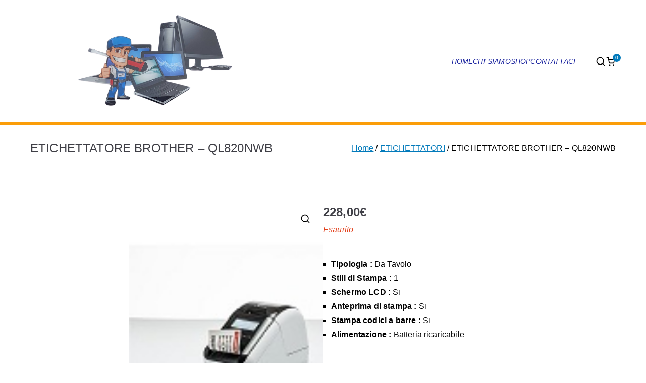

--- FILE ---
content_type: text/html; charset=UTF-8
request_url: https://www.vecaphone.it/prodotto/etichettatore-brother-ql820nwb/
body_size: 17556
content:

<!doctype html>
		<html lang="it-IT">
		
	<head>

				<meta charset="UTF-8">
		<meta name="viewport" content="width=device-width, initial-scale=1">
		<link rel="profile" href="http://gmpg.org/xfn/11">
		
		<title>ETICHETTATORE BROTHER &#8211; QL820NWB &#8211; VECAPHONE &#8211; CLSI SHOP</title>
<meta name='robots' content='max-image-preview:large' />
<link rel='dns-prefetch' href='//fonts.googleapis.com' />
<link rel="alternate" type="application/rss+xml" title="VECAPHONE - CLSI SHOP &raquo; Feed" href="https://www.vecaphone.it/feed/" />
<link rel="alternate" type="application/rss+xml" title="VECAPHONE - CLSI SHOP &raquo; Feed dei commenti" href="https://www.vecaphone.it/comments/feed/" />
<link rel="alternate" type="application/rss+xml" title="VECAPHONE - CLSI SHOP &raquo; ETICHETTATORE BROTHER &#8211; QL820NWB Feed dei commenti" href="https://www.vecaphone.it/prodotto/etichettatore-brother-ql820nwb/feed/" />
<script type="text/javascript">
window._wpemojiSettings = {"baseUrl":"https:\/\/s.w.org\/images\/core\/emoji\/14.0.0\/72x72\/","ext":".png","svgUrl":"https:\/\/s.w.org\/images\/core\/emoji\/14.0.0\/svg\/","svgExt":".svg","source":{"concatemoji":"https:\/\/www.vecaphone.it\/wp-includes\/js\/wp-emoji-release.min.js?ver=6.1.1"}};
/*! This file is auto-generated */
!function(e,a,t){var n,r,o,i=a.createElement("canvas"),p=i.getContext&&i.getContext("2d");function s(e,t){var a=String.fromCharCode,e=(p.clearRect(0,0,i.width,i.height),p.fillText(a.apply(this,e),0,0),i.toDataURL());return p.clearRect(0,0,i.width,i.height),p.fillText(a.apply(this,t),0,0),e===i.toDataURL()}function c(e){var t=a.createElement("script");t.src=e,t.defer=t.type="text/javascript",a.getElementsByTagName("head")[0].appendChild(t)}for(o=Array("flag","emoji"),t.supports={everything:!0,everythingExceptFlag:!0},r=0;r<o.length;r++)t.supports[o[r]]=function(e){if(p&&p.fillText)switch(p.textBaseline="top",p.font="600 32px Arial",e){case"flag":return s([127987,65039,8205,9895,65039],[127987,65039,8203,9895,65039])?!1:!s([55356,56826,55356,56819],[55356,56826,8203,55356,56819])&&!s([55356,57332,56128,56423,56128,56418,56128,56421,56128,56430,56128,56423,56128,56447],[55356,57332,8203,56128,56423,8203,56128,56418,8203,56128,56421,8203,56128,56430,8203,56128,56423,8203,56128,56447]);case"emoji":return!s([129777,127995,8205,129778,127999],[129777,127995,8203,129778,127999])}return!1}(o[r]),t.supports.everything=t.supports.everything&&t.supports[o[r]],"flag"!==o[r]&&(t.supports.everythingExceptFlag=t.supports.everythingExceptFlag&&t.supports[o[r]]);t.supports.everythingExceptFlag=t.supports.everythingExceptFlag&&!t.supports.flag,t.DOMReady=!1,t.readyCallback=function(){t.DOMReady=!0},t.supports.everything||(n=function(){t.readyCallback()},a.addEventListener?(a.addEventListener("DOMContentLoaded",n,!1),e.addEventListener("load",n,!1)):(e.attachEvent("onload",n),a.attachEvent("onreadystatechange",function(){"complete"===a.readyState&&t.readyCallback()})),(e=t.source||{}).concatemoji?c(e.concatemoji):e.wpemoji&&e.twemoji&&(c(e.twemoji),c(e.wpemoji)))}(window,document,window._wpemojiSettings);
</script>
<style type="text/css">
img.wp-smiley,
img.emoji {
	display: inline !important;
	border: none !important;
	box-shadow: none !important;
	height: 1em !important;
	width: 1em !important;
	margin: 0 0.07em !important;
	vertical-align: -0.1em !important;
	background: none !important;
	padding: 0 !important;
}
</style>
	<link rel='stylesheet' id='wp-block-library-css' href='https://www.vecaphone.it/wp-includes/css/dist/block-library/style.min.css?ver=6.1.1' type='text/css' media='all' />
<style id='wp-block-library-theme-inline-css' type='text/css'>
.wp-block-audio figcaption{color:#555;font-size:13px;text-align:center}.is-dark-theme .wp-block-audio figcaption{color:hsla(0,0%,100%,.65)}.wp-block-audio{margin:0 0 1em}.wp-block-code{border:1px solid #ccc;border-radius:4px;font-family:Menlo,Consolas,monaco,monospace;padding:.8em 1em}.wp-block-embed figcaption{color:#555;font-size:13px;text-align:center}.is-dark-theme .wp-block-embed figcaption{color:hsla(0,0%,100%,.65)}.wp-block-embed{margin:0 0 1em}.blocks-gallery-caption{color:#555;font-size:13px;text-align:center}.is-dark-theme .blocks-gallery-caption{color:hsla(0,0%,100%,.65)}.wp-block-image figcaption{color:#555;font-size:13px;text-align:center}.is-dark-theme .wp-block-image figcaption{color:hsla(0,0%,100%,.65)}.wp-block-image{margin:0 0 1em}.wp-block-pullquote{border-top:4px solid;border-bottom:4px solid;margin-bottom:1.75em;color:currentColor}.wp-block-pullquote__citation,.wp-block-pullquote cite,.wp-block-pullquote footer{color:currentColor;text-transform:uppercase;font-size:.8125em;font-style:normal}.wp-block-quote{border-left:.25em solid;margin:0 0 1.75em;padding-left:1em}.wp-block-quote cite,.wp-block-quote footer{color:currentColor;font-size:.8125em;position:relative;font-style:normal}.wp-block-quote.has-text-align-right{border-left:none;border-right:.25em solid;padding-left:0;padding-right:1em}.wp-block-quote.has-text-align-center{border:none;padding-left:0}.wp-block-quote.is-large,.wp-block-quote.is-style-large,.wp-block-quote.is-style-plain{border:none}.wp-block-search .wp-block-search__label{font-weight:700}.wp-block-search__button{border:1px solid #ccc;padding:.375em .625em}:where(.wp-block-group.has-background){padding:1.25em 2.375em}.wp-block-separator.has-css-opacity{opacity:.4}.wp-block-separator{border:none;border-bottom:2px solid;margin-left:auto;margin-right:auto}.wp-block-separator.has-alpha-channel-opacity{opacity:1}.wp-block-separator:not(.is-style-wide):not(.is-style-dots){width:100px}.wp-block-separator.has-background:not(.is-style-dots){border-bottom:none;height:1px}.wp-block-separator.has-background:not(.is-style-wide):not(.is-style-dots){height:2px}.wp-block-table{margin:"0 0 1em 0"}.wp-block-table thead{border-bottom:3px solid}.wp-block-table tfoot{border-top:3px solid}.wp-block-table td,.wp-block-table th{word-break:normal}.wp-block-table figcaption{color:#555;font-size:13px;text-align:center}.is-dark-theme .wp-block-table figcaption{color:hsla(0,0%,100%,.65)}.wp-block-video figcaption{color:#555;font-size:13px;text-align:center}.is-dark-theme .wp-block-video figcaption{color:hsla(0,0%,100%,.65)}.wp-block-video{margin:0 0 1em}.wp-block-template-part.has-background{padding:1.25em 2.375em;margin-top:0;margin-bottom:0}
</style>
<link rel='stylesheet' id='wc-blocks-vendors-style-css' href='https://www.vecaphone.it/wp-content/plugins/woocommerce/packages/woocommerce-blocks/build/wc-blocks-vendors-style.css?ver=10.0.4' type='text/css' media='all' />
<link rel='stylesheet' id='wc-blocks-style-css' href='https://www.vecaphone.it/wp-content/plugins/woocommerce/packages/woocommerce-blocks/build/wc-blocks-style.css?ver=10.0.4' type='text/css' media='all' />
<style id='global-styles-inline-css' type='text/css'>
body{--wp--preset--color--black: #000000;--wp--preset--color--cyan-bluish-gray: #abb8c3;--wp--preset--color--white: #ffffff;--wp--preset--color--pale-pink: #f78da7;--wp--preset--color--vivid-red: #cf2e2e;--wp--preset--color--luminous-vivid-orange: #ff6900;--wp--preset--color--luminous-vivid-amber: #fcb900;--wp--preset--color--light-green-cyan: #7bdcb5;--wp--preset--color--vivid-green-cyan: #00d084;--wp--preset--color--pale-cyan-blue: #8ed1fc;--wp--preset--color--vivid-cyan-blue: #0693e3;--wp--preset--color--vivid-purple: #9b51e0;--wp--preset--gradient--vivid-cyan-blue-to-vivid-purple: linear-gradient(135deg,rgba(6,147,227,1) 0%,rgb(155,81,224) 100%);--wp--preset--gradient--light-green-cyan-to-vivid-green-cyan: linear-gradient(135deg,rgb(122,220,180) 0%,rgb(0,208,130) 100%);--wp--preset--gradient--luminous-vivid-amber-to-luminous-vivid-orange: linear-gradient(135deg,rgba(252,185,0,1) 0%,rgba(255,105,0,1) 100%);--wp--preset--gradient--luminous-vivid-orange-to-vivid-red: linear-gradient(135deg,rgba(255,105,0,1) 0%,rgb(207,46,46) 100%);--wp--preset--gradient--very-light-gray-to-cyan-bluish-gray: linear-gradient(135deg,rgb(238,238,238) 0%,rgb(169,184,195) 100%);--wp--preset--gradient--cool-to-warm-spectrum: linear-gradient(135deg,rgb(74,234,220) 0%,rgb(151,120,209) 20%,rgb(207,42,186) 40%,rgb(238,44,130) 60%,rgb(251,105,98) 80%,rgb(254,248,76) 100%);--wp--preset--gradient--blush-light-purple: linear-gradient(135deg,rgb(255,206,236) 0%,rgb(152,150,240) 100%);--wp--preset--gradient--blush-bordeaux: linear-gradient(135deg,rgb(254,205,165) 0%,rgb(254,45,45) 50%,rgb(107,0,62) 100%);--wp--preset--gradient--luminous-dusk: linear-gradient(135deg,rgb(255,203,112) 0%,rgb(199,81,192) 50%,rgb(65,88,208) 100%);--wp--preset--gradient--pale-ocean: linear-gradient(135deg,rgb(255,245,203) 0%,rgb(182,227,212) 50%,rgb(51,167,181) 100%);--wp--preset--gradient--electric-grass: linear-gradient(135deg,rgb(202,248,128) 0%,rgb(113,206,126) 100%);--wp--preset--gradient--midnight: linear-gradient(135deg,rgb(2,3,129) 0%,rgb(40,116,252) 100%);--wp--preset--duotone--dark-grayscale: url('#wp-duotone-dark-grayscale');--wp--preset--duotone--grayscale: url('#wp-duotone-grayscale');--wp--preset--duotone--purple-yellow: url('#wp-duotone-purple-yellow');--wp--preset--duotone--blue-red: url('#wp-duotone-blue-red');--wp--preset--duotone--midnight: url('#wp-duotone-midnight');--wp--preset--duotone--magenta-yellow: url('#wp-duotone-magenta-yellow');--wp--preset--duotone--purple-green: url('#wp-duotone-purple-green');--wp--preset--duotone--blue-orange: url('#wp-duotone-blue-orange');--wp--preset--font-size--small: 13px;--wp--preset--font-size--medium: 20px;--wp--preset--font-size--large: 36px;--wp--preset--font-size--x-large: 42px;--wp--preset--spacing--20: 0.44rem;--wp--preset--spacing--30: 0.67rem;--wp--preset--spacing--40: 1rem;--wp--preset--spacing--50: 1.5rem;--wp--preset--spacing--60: 2.25rem;--wp--preset--spacing--70: 3.38rem;--wp--preset--spacing--80: 5.06rem;}body { margin: 0;--wp--style--global--content-size: 760px;--wp--style--global--wide-size: 1160px; }.wp-site-blocks > .alignleft { float: left; margin-right: 2em; }.wp-site-blocks > .alignright { float: right; margin-left: 2em; }.wp-site-blocks > .aligncenter { justify-content: center; margin-left: auto; margin-right: auto; }.wp-site-blocks > * { margin-block-start: 0; margin-block-end: 0; }.wp-site-blocks > * + * { margin-block-start: 24px; }body { --wp--style--block-gap: 24px; }body .is-layout-flow > *{margin-block-start: 0;margin-block-end: 0;}body .is-layout-flow > * + *{margin-block-start: 24px;margin-block-end: 0;}body .is-layout-constrained > *{margin-block-start: 0;margin-block-end: 0;}body .is-layout-constrained > * + *{margin-block-start: 24px;margin-block-end: 0;}body .is-layout-flex{gap: 24px;}body .is-layout-flow > .alignleft{float: left;margin-inline-start: 0;margin-inline-end: 2em;}body .is-layout-flow > .alignright{float: right;margin-inline-start: 2em;margin-inline-end: 0;}body .is-layout-flow > .aligncenter{margin-left: auto !important;margin-right: auto !important;}body .is-layout-constrained > .alignleft{float: left;margin-inline-start: 0;margin-inline-end: 2em;}body .is-layout-constrained > .alignright{float: right;margin-inline-start: 2em;margin-inline-end: 0;}body .is-layout-constrained > .aligncenter{margin-left: auto !important;margin-right: auto !important;}body .is-layout-constrained > :where(:not(.alignleft):not(.alignright):not(.alignfull)){max-width: var(--wp--style--global--content-size);margin-left: auto !important;margin-right: auto !important;}body .is-layout-constrained > .alignwide{max-width: var(--wp--style--global--wide-size);}body .is-layout-flex{display: flex;}body .is-layout-flex{flex-wrap: wrap;align-items: center;}body .is-layout-flex > *{margin: 0;}body{padding-top: 0px;padding-right: 0px;padding-bottom: 0px;padding-left: 0px;}a:where(:not(.wp-element-button)){text-decoration: underline;}.wp-element-button, .wp-block-button__link{background-color: #32373c;border-width: 0;color: #fff;font-family: inherit;font-size: inherit;line-height: inherit;padding: calc(0.667em + 2px) calc(1.333em + 2px);text-decoration: none;}.has-black-color{color: var(--wp--preset--color--black) !important;}.has-cyan-bluish-gray-color{color: var(--wp--preset--color--cyan-bluish-gray) !important;}.has-white-color{color: var(--wp--preset--color--white) !important;}.has-pale-pink-color{color: var(--wp--preset--color--pale-pink) !important;}.has-vivid-red-color{color: var(--wp--preset--color--vivid-red) !important;}.has-luminous-vivid-orange-color{color: var(--wp--preset--color--luminous-vivid-orange) !important;}.has-luminous-vivid-amber-color{color: var(--wp--preset--color--luminous-vivid-amber) !important;}.has-light-green-cyan-color{color: var(--wp--preset--color--light-green-cyan) !important;}.has-vivid-green-cyan-color{color: var(--wp--preset--color--vivid-green-cyan) !important;}.has-pale-cyan-blue-color{color: var(--wp--preset--color--pale-cyan-blue) !important;}.has-vivid-cyan-blue-color{color: var(--wp--preset--color--vivid-cyan-blue) !important;}.has-vivid-purple-color{color: var(--wp--preset--color--vivid-purple) !important;}.has-black-background-color{background-color: var(--wp--preset--color--black) !important;}.has-cyan-bluish-gray-background-color{background-color: var(--wp--preset--color--cyan-bluish-gray) !important;}.has-white-background-color{background-color: var(--wp--preset--color--white) !important;}.has-pale-pink-background-color{background-color: var(--wp--preset--color--pale-pink) !important;}.has-vivid-red-background-color{background-color: var(--wp--preset--color--vivid-red) !important;}.has-luminous-vivid-orange-background-color{background-color: var(--wp--preset--color--luminous-vivid-orange) !important;}.has-luminous-vivid-amber-background-color{background-color: var(--wp--preset--color--luminous-vivid-amber) !important;}.has-light-green-cyan-background-color{background-color: var(--wp--preset--color--light-green-cyan) !important;}.has-vivid-green-cyan-background-color{background-color: var(--wp--preset--color--vivid-green-cyan) !important;}.has-pale-cyan-blue-background-color{background-color: var(--wp--preset--color--pale-cyan-blue) !important;}.has-vivid-cyan-blue-background-color{background-color: var(--wp--preset--color--vivid-cyan-blue) !important;}.has-vivid-purple-background-color{background-color: var(--wp--preset--color--vivid-purple) !important;}.has-black-border-color{border-color: var(--wp--preset--color--black) !important;}.has-cyan-bluish-gray-border-color{border-color: var(--wp--preset--color--cyan-bluish-gray) !important;}.has-white-border-color{border-color: var(--wp--preset--color--white) !important;}.has-pale-pink-border-color{border-color: var(--wp--preset--color--pale-pink) !important;}.has-vivid-red-border-color{border-color: var(--wp--preset--color--vivid-red) !important;}.has-luminous-vivid-orange-border-color{border-color: var(--wp--preset--color--luminous-vivid-orange) !important;}.has-luminous-vivid-amber-border-color{border-color: var(--wp--preset--color--luminous-vivid-amber) !important;}.has-light-green-cyan-border-color{border-color: var(--wp--preset--color--light-green-cyan) !important;}.has-vivid-green-cyan-border-color{border-color: var(--wp--preset--color--vivid-green-cyan) !important;}.has-pale-cyan-blue-border-color{border-color: var(--wp--preset--color--pale-cyan-blue) !important;}.has-vivid-cyan-blue-border-color{border-color: var(--wp--preset--color--vivid-cyan-blue) !important;}.has-vivid-purple-border-color{border-color: var(--wp--preset--color--vivid-purple) !important;}.has-vivid-cyan-blue-to-vivid-purple-gradient-background{background: var(--wp--preset--gradient--vivid-cyan-blue-to-vivid-purple) !important;}.has-light-green-cyan-to-vivid-green-cyan-gradient-background{background: var(--wp--preset--gradient--light-green-cyan-to-vivid-green-cyan) !important;}.has-luminous-vivid-amber-to-luminous-vivid-orange-gradient-background{background: var(--wp--preset--gradient--luminous-vivid-amber-to-luminous-vivid-orange) !important;}.has-luminous-vivid-orange-to-vivid-red-gradient-background{background: var(--wp--preset--gradient--luminous-vivid-orange-to-vivid-red) !important;}.has-very-light-gray-to-cyan-bluish-gray-gradient-background{background: var(--wp--preset--gradient--very-light-gray-to-cyan-bluish-gray) !important;}.has-cool-to-warm-spectrum-gradient-background{background: var(--wp--preset--gradient--cool-to-warm-spectrum) !important;}.has-blush-light-purple-gradient-background{background: var(--wp--preset--gradient--blush-light-purple) !important;}.has-blush-bordeaux-gradient-background{background: var(--wp--preset--gradient--blush-bordeaux) !important;}.has-luminous-dusk-gradient-background{background: var(--wp--preset--gradient--luminous-dusk) !important;}.has-pale-ocean-gradient-background{background: var(--wp--preset--gradient--pale-ocean) !important;}.has-electric-grass-gradient-background{background: var(--wp--preset--gradient--electric-grass) !important;}.has-midnight-gradient-background{background: var(--wp--preset--gradient--midnight) !important;}.has-small-font-size{font-size: var(--wp--preset--font-size--small) !important;}.has-medium-font-size{font-size: var(--wp--preset--font-size--medium) !important;}.has-large-font-size{font-size: var(--wp--preset--font-size--large) !important;}.has-x-large-font-size{font-size: var(--wp--preset--font-size--x-large) !important;}
.wp-block-navigation a:where(:not(.wp-element-button)){color: inherit;}
.wp-block-pullquote{font-size: 1.5em;line-height: 1.6;}
</style>
<link rel='stylesheet' id='contact-form-7-css' href='https://www.vecaphone.it/wp-content/plugins/contact-form-7/includes/css/styles.css?ver=5.7.6' type='text/css' media='all' />
<link rel='stylesheet' id='photoswipe-css' href='https://www.vecaphone.it/wp-content/plugins/woocommerce/assets/css/photoswipe/photoswipe.min.css?ver=7.7.0' type='text/css' media='all' />
<link rel='stylesheet' id='photoswipe-default-skin-css' href='https://www.vecaphone.it/wp-content/plugins/woocommerce/assets/css/photoswipe/default-skin/default-skin.min.css?ver=7.7.0' type='text/css' media='all' />
<style id='woocommerce-inline-inline-css' type='text/css'>
.woocommerce form .form-row .required { visibility: visible; }
</style>
<link rel='stylesheet' id='eae-css-css' href='https://www.vecaphone.it/wp-content/plugins/addon-elements-for-elementor-page-builder/assets/css/eae.min.css?ver=1.14.1' type='text/css' media='all' />
<link rel='stylesheet' id='eae-peel-css-css' href='https://www.vecaphone.it/wp-content/plugins/addon-elements-for-elementor-page-builder/assets/lib/peel/peel.css?ver=1.14.1' type='text/css' media='all' />
<link rel='stylesheet' id='font-awesome-4-shim-css' href='https://www.vecaphone.it/wp-content/plugins/elementor/assets/lib/font-awesome/css/v4-shims.min.css?ver=1.0' type='text/css' media='all' />
<link rel='stylesheet' id='font-awesome-5-all-css' href='https://www.vecaphone.it/wp-content/plugins/elementor/assets/lib/font-awesome/css/all.min.css?ver=1.0' type='text/css' media='all' />
<link rel='stylesheet' id='vegas-css-css' href='https://www.vecaphone.it/wp-content/plugins/addon-elements-for-elementor-page-builder/assets/lib/vegas/vegas.min.css?ver=2.4.0' type='text/css' media='all' />
<link rel='stylesheet' id='yith-wcbr-css' href='https://www.vecaphone.it/wp-content/plugins/yith-woocommerce-brands-add-on/assets/css/yith-wcbr.css?ver=2.11.0' type='text/css' media='all' />
<link rel='stylesheet' id='font-awesome-all-css' href='https://www.vecaphone.it/wp-content/themes/zakra/inc/customizer/customind/assets/fontawesome/v6/css/all.min.css?ver=6.2.4' type='text/css' media='all' />
<link rel='stylesheet' id='zakra_google_fonts-css' href='https://fonts.googleapis.com/css?family=-apple-system%2C+blinkmacsystemfont%2C+segoe+ui%2C+roboto%2C+oxygen-sans%2C+ubuntu%2C+cantarell%2C+helvetica+neue%2C+helvetica%2C+arial%2C+sans-serif%3A400&#038;ver=4.1.7' type='text/css' media='all' />
<link rel='stylesheet' id='zakra-style-css' href='https://www.vecaphone.it/wp-content/themes/zakra/style.css?ver=4.1.7' type='text/css' media='all' />
<style id='zakra-style-inline-css' type='text/css'>
.zak-header-builder .zak-header-buttons .zak-header-button .zak-button{background-color:#269bd1;}.zak-header-builder .zak-header-buttons .zak-header-button .zak-button:hover{background-color:#1e7ba6;}:root{--top-grid-columns: 4;
			--main-grid-columns: 4;
			--bottom-grid-columns: 1;
			} .zak-footer-builder .zak-bottom-row{justify-items: center;} .zak-footer-builder .zak-footer-bottom-row .zak-footer-col{flex-direction: column;}.zak-footer-builder .zak-footer-main-row .zak-footer-col{flex-direction: column;}.zak-footer-builder .zak-footer-top-row .zak-footer-col{flex-direction: column;}.zak-footer-builder .zak-copyright{text-align: center;}.zak-footer-builder .zak-footer-nav{display: flex; justify-content: center;}.zak-footer-builder .zak-footer-nav-2{display: flex; justify-content: center;}.zak-footer-builder .zak-html-1{text-align: center;}.zak-footer-builder .zak-html-2{text-align: center;}.zak-footer-builder .footer-social-icons{text-align: ;}.zak-footer-builder .widget-footer-sidebar-1{text-align: ;}.zak-footer-builder .widget-footer-sidebar-2{text-align: ;}.zak-footer-builder .widget-footer-sidebar-3{text-align: ;}.zak-footer-builder .widget-footer-sidebar-4{text-align: ;}.zak-footer-builder .widget-footer-bar-col-1-sidebar{text-align: ;}.zak-footer-builder .widget-footer-bar-col-2-sidebar{text-align: ;} :root{--zakra-color-1: #eaf3fb;--zakra-color-2: #bfdcf3;--zakra-color-3: #94c4eb;--zakra-color-4: #6aace2;--zakra-color-5: #257bc1;--zakra-color-6: #1d6096;--zakra-color-7: #15446b;--zakra-color-8: #0c2941;--zakra-color-9: #040e16;}.zak-container{max-width:1160px;} .zak-container--boxed .zak-site{max-width:1160px;}@media screen and (min-width: 768px) {.zak-primary{width:70%;}}body, .woocommerce-ordering select{color:#000000;}.zak-header, .zak-post, .zak-secondary, .zak-footer-bar, .zak-primary-nav .sub-menu, .zak-primary-nav .sub-menu li, .posts-navigation, #comments, .post-navigation, blockquote, .wp-block-quote, .zak-posts .zak-post, .zak-content-area--boxed .widget{border-color:#e9ecef;}hr .zak-container--separate, {background-color:#e9ecef;}h1, h2, h3, h4, h5, h6{font-family:-apple-system, blinkmacsystemfont, segoe ui, roboto, oxygen-sans, ubuntu, cantarell, helvetica neue, helvetica, arial, sans-serif;font-weight:400;line-height:1.3;}h1{font-family:default;font-weight:500;font-size:3.6rem;line-height:1.3;}h2{font-family:default;font-weight:500;font-size:3.24rem;line-height:1.3;}h3{font-family:default;font-weight:500;font-size:2.88rem;line-height:1.3;}h4{font-family:default;font-weight:500;font-size:2.52rem;line-height:1.3;}h5{font-family:default;font-weight:500;font-size:1.89072rem;line-height:1.3;}h6{font-family:default;font-weight:500;font-size:1.62rem;line-height:1.3;}.site-title{color:#blank;}.zak-header .zak-top-bar{background-color:#e9ecef;background-size:contain;}.zak-header .zak-main-header{background-color:#ffffff;background-size:contain;}.zak-header{border-bottom-width:5px;} .zak-header-sticky-wrapper .sticky-header{border-bottom-width:5px;}.zak-header, .zak-header-sticky-wrapper .sticky-header{border-bottom-color:#fb9d08;}.zak-header-buttons .zak-header-button.zak-header-button--1 .zak-button{background-color:#269bd1;}.zak-header-buttons .zak-header-button.zak-header-button--1 .zak-button:hover{background-color:#1e7ba6;}.zak-primary-nav ul li > a, .zak-main-nav.zak-primary-nav ul.zak-primary-menu > li > a, .zak-primary-nav.zak-menu-item--layout-2 > ul > li > a{color:#17209d;}.zak-primary-nav ul li > a .zak-icon, zak-main-nav.zak-primary-nav ul.zak-primary-menu li .zak-icon, .zak-primary-nav.zak-menu-item--layout-2 > ul > li > .zak-icon{fill:#17209d;}.zak-primary-nav ul li:not(.current-menu-item):hover > a, .zak-primary-nav.zak-menu-item--layout-2 > ul > li:not(.current-menu-item):hover > a, .zak-primary-nav ul li:not(.current-menu-item):hover > a, .zak-main-nav.zak-primary-nav ul.zak-primary-menu li:not(.current-menu-item):hover > a{color:#dd9933;}.zak-primary-nav ul li:hover > .zak-icon, .zak-primary-nav.zak-menu-item--layout-2 > ul > li:hover > .zak-icon{fill:#dd9933;}.zak-primary-nav.zak-layout-1-style-2 > ul li a:hover::before{background-color:#dd9933;}.zak-primary-nav ul li a{font-family:default;font-style:italic;font-weight:500;font-size:1.44rem;line-height:2.8;}.zak-page-header, .zak-container--separate .zak-page-header{background-color:#ffffff;background-position:center center;background-size:contain;}.zak-page-header .zak-page-title, .zakra-single-article .zak-entry-header .entry-title{font-family:default;font-weight:500;font-size:18;line-height:1.3;}.zak-footer-cols{background-color:#e2e2e2;}.zak-footer .zak-footer-cols, .zak-footer .zak-footer-cols p{color:#000000;}.zak-footer-cols{border-top-width:5px;}.zak-footer-cols{border-top-color:#dd9933;}.zak-footer-bar{background-color:#ffffff;}.zak-footer-bar{color:#fafafa;}.zak-footer-bar a{color:#dd9933;}.zak-footer-bar a:hover, .zak-footer-bar a:focus{color:#1e73be;}
</style>
<link rel='stylesheet' id='zakra-woocommerce-style-css' href='https://www.vecaphone.it/wp-content/themes/zakra/woocommerce.css?ver=4.1.7' type='text/css' media='all' />
<style id='zakra-woocommerce-style-inline-css' type='text/css'>
.woocommerce ul.products li.product .price, .woocommerce .star-rating span, ul li.product .price, .wc-block-components-formatted-money-amount, .wc-block-grid__products .wc-block-grid__product .wc-block-grid__product-price{color:#000000;}

			@font-face {
				font-family: "star";
				src: url("https://www.vecaphone.it/wp-content/plugins/woocommerce/assets/fonts/star.eot");
				src: url("https://www.vecaphone.it/wp-content/plugins/woocommerce/assets/fonts/star.eot?#iefix") format("embedded-opentype"),
					url("https://www.vecaphone.it/wp-content/plugins/woocommerce/assets/fonts/star.woff") format("woff"),
					url("https://www.vecaphone.it/wp-content/plugins/woocommerce/assets/fonts/star.ttf") format("truetype"),
					url("https://www.vecaphone.it/wp-content/plugins/woocommerce/assets/fonts/star.svg#star") format("svg");
				font-weight: normal;
				font-style: normal;
			}
			@font-face {
				font-family: "WooCommerce";
				src: url("https://www.vecaphone.it/wp-content/plugins/woocommerce/assets/fonts/WooCommerce.eot");
				src: url("https://www.vecaphone.it/wp-content/plugins/woocommerce/assets/fonts/WooCommerce.eot?#iefix") format("embedded-opentype"),
					url("https://www.vecaphone.it/wp-content/plugins/woocommerce/assets/fonts/WooCommerce.woff") format("woff"),
					url("https://www.vecaphone.it/wp-content/plugins/woocommerce/assets/fonts/WooCommerce.ttf") format("truetype"),
					url("https://www.vecaphone.it/wp-content/plugins/woocommerce/assets/fonts/WooCommerce.svg#star") format("svg");
				font-weight: normal;
				font-style: normal;
			}
			
</style>
<link rel='stylesheet' id='newsletter-css' href='https://www.vecaphone.it/wp-content/plugins/newsletter/style.css?ver=8.9.3' type='text/css' media='all' />
<!--n2css--><!--n2js--><script type='text/javascript' src='https://www.vecaphone.it/wp-includes/js/jquery/jquery.min.js?ver=3.6.1' id='jquery-core-js'></script>
<script type='text/javascript' src='https://www.vecaphone.it/wp-includes/js/jquery/jquery-migrate.min.js?ver=3.3.2' id='jquery-migrate-js'></script>
<script type='text/javascript' src='https://www.vecaphone.it/wp-content/plugins/addon-elements-for-elementor-page-builder/assets/js/iconHelper.js?ver=1.0' id='eae-iconHelper-js'></script>
<link rel="https://api.w.org/" href="https://www.vecaphone.it/wp-json/" /><link rel="alternate" type="application/json" href="https://www.vecaphone.it/wp-json/wp/v2/product/6201" /><link rel="EditURI" type="application/rsd+xml" title="RSD" href="https://www.vecaphone.it/xmlrpc.php?rsd" />
<link rel="wlwmanifest" type="application/wlwmanifest+xml" href="https://www.vecaphone.it/wp-includes/wlwmanifest.xml" />
<meta name="generator" content="WordPress 6.1.1" />
<meta name="generator" content="WooCommerce 7.7.0" />
<link rel="canonical" href="https://www.vecaphone.it/prodotto/etichettatore-brother-ql820nwb/" />
<link rel='shortlink' href='https://www.vecaphone.it/?p=6201' />
<link rel="alternate" type="application/json+oembed" href="https://www.vecaphone.it/wp-json/oembed/1.0/embed?url=https%3A%2F%2Fwww.vecaphone.it%2Fprodotto%2Fetichettatore-brother-ql820nwb%2F" />
<link rel="alternate" type="text/xml+oembed" href="https://www.vecaphone.it/wp-json/oembed/1.0/embed?url=https%3A%2F%2Fwww.vecaphone.it%2Fprodotto%2Fetichettatore-brother-ql820nwb%2F&#038;format=xml" />
	<noscript><style>.woocommerce-product-gallery{ opacity: 1 !important; }</style></noscript>
	<meta name="generator" content="Elementor 3.13.2; features: a11y_improvements, additional_custom_breakpoints; settings: css_print_method-external, google_font-enabled, font_display-auto">

		<style type="text/css">
			            .site-title {
                position: absolute;
                clip: rect(1px, 1px, 1px, 1px);
            }

			
			            .site-description {
                position: absolute;
                clip: rect(1px, 1px, 1px, 1px);
            }

					</style>

				<style type="text/css" id="wp-custom-css">
			mark {
    background: #ff00;
    color: #000;
}

img
Specificità: (0,0,1)
 {
    height: auto;
    max-width: 59%;
}		</style>
		
	</head>

<body class="product-template-default single single-product postid-6201 wp-custom-logo theme-zakra woocommerce woocommerce-page woocommerce-no-js zak-site-layout--centered zak-container--wide zak-content-area--bordered has-page-header has-breadcrumbs woocommerce-active elementor-default elementor-kit-5063">

<svg xmlns="http://www.w3.org/2000/svg" viewBox="0 0 0 0" width="0" height="0" focusable="false" role="none" style="visibility: hidden; position: absolute; left: -9999px; overflow: hidden;" ><defs><filter id="wp-duotone-dark-grayscale"><feColorMatrix color-interpolation-filters="sRGB" type="matrix" values=" .299 .587 .114 0 0 .299 .587 .114 0 0 .299 .587 .114 0 0 .299 .587 .114 0 0 " /><feComponentTransfer color-interpolation-filters="sRGB" ><feFuncR type="table" tableValues="0 0.49803921568627" /><feFuncG type="table" tableValues="0 0.49803921568627" /><feFuncB type="table" tableValues="0 0.49803921568627" /><feFuncA type="table" tableValues="1 1" /></feComponentTransfer><feComposite in2="SourceGraphic" operator="in" /></filter></defs></svg><svg xmlns="http://www.w3.org/2000/svg" viewBox="0 0 0 0" width="0" height="0" focusable="false" role="none" style="visibility: hidden; position: absolute; left: -9999px; overflow: hidden;" ><defs><filter id="wp-duotone-grayscale"><feColorMatrix color-interpolation-filters="sRGB" type="matrix" values=" .299 .587 .114 0 0 .299 .587 .114 0 0 .299 .587 .114 0 0 .299 .587 .114 0 0 " /><feComponentTransfer color-interpolation-filters="sRGB" ><feFuncR type="table" tableValues="0 1" /><feFuncG type="table" tableValues="0 1" /><feFuncB type="table" tableValues="0 1" /><feFuncA type="table" tableValues="1 1" /></feComponentTransfer><feComposite in2="SourceGraphic" operator="in" /></filter></defs></svg><svg xmlns="http://www.w3.org/2000/svg" viewBox="0 0 0 0" width="0" height="0" focusable="false" role="none" style="visibility: hidden; position: absolute; left: -9999px; overflow: hidden;" ><defs><filter id="wp-duotone-purple-yellow"><feColorMatrix color-interpolation-filters="sRGB" type="matrix" values=" .299 .587 .114 0 0 .299 .587 .114 0 0 .299 .587 .114 0 0 .299 .587 .114 0 0 " /><feComponentTransfer color-interpolation-filters="sRGB" ><feFuncR type="table" tableValues="0.54901960784314 0.98823529411765" /><feFuncG type="table" tableValues="0 1" /><feFuncB type="table" tableValues="0.71764705882353 0.25490196078431" /><feFuncA type="table" tableValues="1 1" /></feComponentTransfer><feComposite in2="SourceGraphic" operator="in" /></filter></defs></svg><svg xmlns="http://www.w3.org/2000/svg" viewBox="0 0 0 0" width="0" height="0" focusable="false" role="none" style="visibility: hidden; position: absolute; left: -9999px; overflow: hidden;" ><defs><filter id="wp-duotone-blue-red"><feColorMatrix color-interpolation-filters="sRGB" type="matrix" values=" .299 .587 .114 0 0 .299 .587 .114 0 0 .299 .587 .114 0 0 .299 .587 .114 0 0 " /><feComponentTransfer color-interpolation-filters="sRGB" ><feFuncR type="table" tableValues="0 1" /><feFuncG type="table" tableValues="0 0.27843137254902" /><feFuncB type="table" tableValues="0.5921568627451 0.27843137254902" /><feFuncA type="table" tableValues="1 1" /></feComponentTransfer><feComposite in2="SourceGraphic" operator="in" /></filter></defs></svg><svg xmlns="http://www.w3.org/2000/svg" viewBox="0 0 0 0" width="0" height="0" focusable="false" role="none" style="visibility: hidden; position: absolute; left: -9999px; overflow: hidden;" ><defs><filter id="wp-duotone-midnight"><feColorMatrix color-interpolation-filters="sRGB" type="matrix" values=" .299 .587 .114 0 0 .299 .587 .114 0 0 .299 .587 .114 0 0 .299 .587 .114 0 0 " /><feComponentTransfer color-interpolation-filters="sRGB" ><feFuncR type="table" tableValues="0 0" /><feFuncG type="table" tableValues="0 0.64705882352941" /><feFuncB type="table" tableValues="0 1" /><feFuncA type="table" tableValues="1 1" /></feComponentTransfer><feComposite in2="SourceGraphic" operator="in" /></filter></defs></svg><svg xmlns="http://www.w3.org/2000/svg" viewBox="0 0 0 0" width="0" height="0" focusable="false" role="none" style="visibility: hidden; position: absolute; left: -9999px; overflow: hidden;" ><defs><filter id="wp-duotone-magenta-yellow"><feColorMatrix color-interpolation-filters="sRGB" type="matrix" values=" .299 .587 .114 0 0 .299 .587 .114 0 0 .299 .587 .114 0 0 .299 .587 .114 0 0 " /><feComponentTransfer color-interpolation-filters="sRGB" ><feFuncR type="table" tableValues="0.78039215686275 1" /><feFuncG type="table" tableValues="0 0.94901960784314" /><feFuncB type="table" tableValues="0.35294117647059 0.47058823529412" /><feFuncA type="table" tableValues="1 1" /></feComponentTransfer><feComposite in2="SourceGraphic" operator="in" /></filter></defs></svg><svg xmlns="http://www.w3.org/2000/svg" viewBox="0 0 0 0" width="0" height="0" focusable="false" role="none" style="visibility: hidden; position: absolute; left: -9999px; overflow: hidden;" ><defs><filter id="wp-duotone-purple-green"><feColorMatrix color-interpolation-filters="sRGB" type="matrix" values=" .299 .587 .114 0 0 .299 .587 .114 0 0 .299 .587 .114 0 0 .299 .587 .114 0 0 " /><feComponentTransfer color-interpolation-filters="sRGB" ><feFuncR type="table" tableValues="0.65098039215686 0.40392156862745" /><feFuncG type="table" tableValues="0 1" /><feFuncB type="table" tableValues="0.44705882352941 0.4" /><feFuncA type="table" tableValues="1 1" /></feComponentTransfer><feComposite in2="SourceGraphic" operator="in" /></filter></defs></svg><svg xmlns="http://www.w3.org/2000/svg" viewBox="0 0 0 0" width="0" height="0" focusable="false" role="none" style="visibility: hidden; position: absolute; left: -9999px; overflow: hidden;" ><defs><filter id="wp-duotone-blue-orange"><feColorMatrix color-interpolation-filters="sRGB" type="matrix" values=" .299 .587 .114 0 0 .299 .587 .114 0 0 .299 .587 .114 0 0 .299 .587 .114 0 0 " /><feComponentTransfer color-interpolation-filters="sRGB" ><feFuncR type="table" tableValues="0.098039215686275 1" /><feFuncG type="table" tableValues="0 0.66274509803922" /><feFuncB type="table" tableValues="0.84705882352941 0.41960784313725" /><feFuncA type="table" tableValues="1 1" /></feComponentTransfer><feComposite in2="SourceGraphic" operator="in" /></filter></defs></svg>
		<div id="page" class="zak-site">
				<a class="skip-link screen-reader-text" href="#zak-content">Vai al contenuto</a>
		
		<header id="zak-masthead" class="zak-header zak-layout-1 zak-layout-1-style-1">
		
			
					<div class="zak-main-header">
			<div class="zak-container">
				<div class="zak-row">
		
	<div class="zak-header-col zak-header-col--1">

		
<div class="site-branding">
	<a href="https://www.vecaphone.it/" class="custom-logo-link" rel="home"><img width="500" height="203" src="https://www.vecaphone.it/wp-content/uploads/2025/08/cropped-Progetto-senza-titolo-58.png" class="custom-logo" alt="VECAPHONE &#8211; CLSI SHOP" decoding="async" srcset="https://www.vecaphone.it/wp-content/uploads/2025/08/cropped-Progetto-senza-titolo-58.png 500w, https://www.vecaphone.it/wp-content/uploads/2025/08/cropped-Progetto-senza-titolo-58-300x122.png 300w" sizes="(max-width: 500px) 100vw, 500px" /></a>	<div class="site-info-wrap">
		
		<p class="site-title ">
		<a href="https://www.vecaphone.it/" rel="home">VECAPHONE &#8211; CLSI SHOP</a>
	</p>


				<p class="site-description ">Informatica e Telefonia a Vignola (MO)</p>
		</div>
</div><!-- .site-branding -->

	</div> <!-- /.zak-header__block--one -->

	<div class="zak-header-col zak-header-col--2">

					
<nav id="zak-primary-nav" class="zak-main-nav main-navigation zak-primary-nav zak-layout-1 zak-layout-1-style-1">
	<ul id="zak-primary-menu" class="zak-primary-menu"><li id="menu-item-14" class="menu-item menu-item-type-custom menu-item-object-custom menu-item-14"><a href="/">HOME</a></li>
<li id="menu-item-4230" class="menu-item menu-item-type-post_type menu-item-object-page menu-item-4230"><a href="https://www.vecaphone.it/chi-siamo-2/">CHI SIAMO</a></li>
<li id="menu-item-17" class="menu-item menu-item-type-custom menu-item-object-custom menu-item-17"><a href="/negozio/">SHOP</a></li>
<li id="menu-item-18" class="menu-item menu-item-type-custom menu-item-object-custom menu-item-18"><a href="/contattaci/">CONTATTACI</a></li>
</ul></nav><!-- #zak-primary-nav -->


	<div class="zak-header-actions zak-header-actions--desktop">

		<div class="zak-header-action zak-header-search">
	<a href="#" class="zak-header-search__toggle">
			<svg class="zak-icon zakra-icon--magnifying-glass" xmlns="http://www.w3.org/2000/svg" viewBox="0 0 24 24"><path d="M21 22c-.3 0-.5-.1-.7-.3L16.6 18c-1.5 1.2-3.5 2-5.6 2-5 0-9-4-9-9s4-9 9-9 9 4 9 9c0 2.1-.7 4.1-2 5.6l3.7 3.7c.4.4.4 1 0 1.4-.2.2-.4.3-.7.3zM11 4c-3.9 0-7 3.1-7 7s3.1 7 7 7c1.9 0 3.6-.8 4.9-2 0 0 0-.1.1-.1s0 0 .1-.1c1.2-1.3 2-3 2-4.9C18 7.1 14.9 4 11 4z" /></svg>	</a>
			
<div class="zak-search-container">
<form role="search" method="get" class="zak-search-form" action="https://www.vecaphone.it/">
	<label class="zak-search-field-label">
		<div class="zak-icon--search">

			<svg class="zak-icon zakra-icon--magnifying-glass" xmlns="http://www.w3.org/2000/svg" viewBox="0 0 24 24"><path d="M21 22c-.3 0-.5-.1-.7-.3L16.6 18c-1.5 1.2-3.5 2-5.6 2-5 0-9-4-9-9s4-9 9-9 9 4 9 9c0 2.1-.7 4.1-2 5.6l3.7 3.7c.4.4.4 1 0 1.4-.2.2-.4.3-.7.3zM11 4c-3.9 0-7 3.1-7 7s3.1 7 7 7c1.9 0 3.6-.8 4.9-2 0 0 0-.1.1-.1s0 0 .1-.1c1.2-1.3 2-3 2-4.9C18 7.1 14.9 4 11 4z" /></svg>
		</div>

		<span class="screen-reader-text">Ricerca per:</span>

		<input type="search"
				class="zak-search-field"
				placeholder="Digita e premi Invio..."
				value=""
				name="s"
				title="Ricerca per:"
		>
	</label>

	<input type="submit" class="zak-search-submit"
			value="Ricerca" />

	</form>
<button class="zak-icon--close" role="button">
</button>
</div>
</div>
			
		
			<div class="zak-header-action">
								<li class="menu-item zak-menu-item zak-menu-item-cart "><a class="cart-page-link" href="https://www.vecaphone.it/carrello/" title="Visualizza il tuo carrello"><svg class="zak-icon zakra-icon--cart" xmlns="http://www.w3.org/2000/svg" xml:space="preserve" viewBox="0 0 24 24"><path d="M18.5 22c-1 0-1.8-.8-1.8-1.8s.8-1.8 1.8-1.8 1.8.8 1.8 1.8-.8 1.8-1.8 1.8zm0-2c-.2 0-.2 0-.2.2s0 .2.2.2.2 0 .2-.2 0-.2-.2-.2zm-8.9 2c-1 0-1.8-.8-1.8-1.8s.8-1.8 1.8-1.8 1.8.8 1.8 1.8-.8 1.8-1.8 1.8zm0-2c-.2 0-.2 0-.2.2s0 .2.2.2.2 0 .2-.2 0-.2-.2-.2zm8.4-2.9h-7.9c-1.3 0-2.4-.9-2.6-2.2L6.1 8.2v-.1L5.4 4H3c-.6 0-1-.4-1-1s.4-1 1-1h3.3c.5 0 .9.4 1 .8L8 7h12.9c.3 0 .6.1.8.4.2.2.3.5.2.8L20.6 15c-.3 1.3-1.3 2.1-2.6 2.1zM8.3 9l1.2 5.6c.1.4.4.5.6.5H18c.1 0 .5 0 .6-.5L19.7 9H8.3z"/></svg><span class="count">0</span></a></li>			</div>
			</div> <!-- #zak-header-actions -->

	

<div class="zak-toggle-menu "

	>

	
	<button class="zak-menu-toggle"
			aria-label="Menu principale" >

		<svg class="zak-icon zakra-icon--magnifying-glass-bars" xmlns="http://www.w3.org/2000/svg" viewBox="0 0 24 24"><path d="M17 20H3a1 1 0 0 1 0-2h14a1 1 0 0 1 0 2Zm4-2a1 1 0 0 1-.71-.29L18 15.4a6.29 6.29 0 0 1-10-5A6.43 6.43 0 0 1 14.3 4a6.31 6.31 0 0 1 6.3 6.3 6.22 6.22 0 0 1-1.2 3.7l2.31 2.3a1 1 0 0 1 0 1.42A1 1 0 0 1 21 18ZM14.3 6a4.41 4.41 0 0 0-4.3 4.4 4.25 4.25 0 0 0 4.3 4.2 4.36 4.36 0 0 0 4.3-4.3A4.36 4.36 0 0 0 14.3 6ZM6 14H3a1 1 0 0 1 0-2h3a1 1 0 0 1 0 2Zm0-6H3a1 1 0 0 1 0-2h3a1 1 0 0 1 0 2Z" /></svg>
	</button> <!-- /.zak-menu-toggle -->

	<nav id="zak-mobile-nav" class="zak-main-nav zak-mobile-nav"

		>

		<div class="zak-mobile-nav__header">
							
<div class="zak-search-container">
<form role="search" method="get" class="zak-search-form" action="https://www.vecaphone.it/">
	<label class="zak-search-field-label">
		<div class="zak-icon--search">

			<svg class="zak-icon zakra-icon--magnifying-glass" xmlns="http://www.w3.org/2000/svg" viewBox="0 0 24 24"><path d="M21 22c-.3 0-.5-.1-.7-.3L16.6 18c-1.5 1.2-3.5 2-5.6 2-5 0-9-4-9-9s4-9 9-9 9 4 9 9c0 2.1-.7 4.1-2 5.6l3.7 3.7c.4.4.4 1 0 1.4-.2.2-.4.3-.7.3zM11 4c-3.9 0-7 3.1-7 7s3.1 7 7 7c1.9 0 3.6-.8 4.9-2 0 0 0-.1.1-.1s0 0 .1-.1c1.2-1.3 2-3 2-4.9C18 7.1 14.9 4 11 4z" /></svg>
		</div>

		<span class="screen-reader-text">Ricerca per:</span>

		<input type="search"
				class="zak-search-field"
				placeholder="Digita e premi Invio..."
				value=""
				name="s"
				title="Ricerca per:"
		>
	</label>

	<input type="submit" class="zak-search-submit"
			value="Ricerca" />

	</form>
<button class="zak-icon--close" role="button">
</button>
</div>
			
			<!-- Mobile nav close icon. -->
			<button id="zak-mobile-nav-close" class="zak-mobile-nav-close" aria-label="Pulsante di chiusura">
				<svg class="zak-icon zakra-icon--x-mark" xmlns="http://www.w3.org/2000/svg" viewBox="0 0 24 24"><path d="m14 12 7.6-7.6c.6-.6.6-1.5 0-2-.6-.6-1.5-.6-2 0L12 10 4.4 2.4c-.6-.6-1.5-.6-2 0s-.6 1.5 0 2L10 12l-7.6 7.6c-.6.6-.6 1.5 0 2 .3.3.6.4 1 .4s.7-.1 1-.4L12 14l7.6 7.6c.3.3.6.4 1 .4s.7-.1 1-.4c.6-.6.6-1.5 0-2L14 12z" /></svg>			</button>
		</div> <!-- /.zak-mobile-nav__header -->

		<ul id="zak-mobile-menu" class="zak-mobile-menu"><li class="menu-item menu-item-type-custom menu-item-object-custom menu-item-14"><a href="/">HOME</a></li>
<li class="menu-item menu-item-type-post_type menu-item-object-page menu-item-4230"><a href="https://www.vecaphone.it/chi-siamo-2/">CHI SIAMO</a></li>
<li class="menu-item menu-item-type-custom menu-item-object-custom menu-item-17"><a href="/negozio/">SHOP</a></li>
<li class="menu-item menu-item-type-custom menu-item-object-custom menu-item-18"><a href="/contattaci/">CONTATTACI</a></li>
</ul>
			<div class="zak-mobile-menu-label">
							</div>

		
		<div class="zak-mobile-nav__footer">

			
	<div class="zak-header-actions ">

		<div class="zak-header-action zak-header-search">
	<a href="#" class="zak-header-search__toggle">
			<svg class="zak-icon zakra-icon--magnifying-glass" xmlns="http://www.w3.org/2000/svg" viewBox="0 0 24 24"><path d="M21 22c-.3 0-.5-.1-.7-.3L16.6 18c-1.5 1.2-3.5 2-5.6 2-5 0-9-4-9-9s4-9 9-9 9 4 9 9c0 2.1-.7 4.1-2 5.6l3.7 3.7c.4.4.4 1 0 1.4-.2.2-.4.3-.7.3zM11 4c-3.9 0-7 3.1-7 7s3.1 7 7 7c1.9 0 3.6-.8 4.9-2 0 0 0-.1.1-.1s0 0 .1-.1c1.2-1.3 2-3 2-4.9C18 7.1 14.9 4 11 4z" /></svg>	</a>
			
<div class="zak-search-container">
<form role="search" method="get" class="zak-search-form" action="https://www.vecaphone.it/">
	<label class="zak-search-field-label">
		<div class="zak-icon--search">

			<svg class="zak-icon zakra-icon--magnifying-glass" xmlns="http://www.w3.org/2000/svg" viewBox="0 0 24 24"><path d="M21 22c-.3 0-.5-.1-.7-.3L16.6 18c-1.5 1.2-3.5 2-5.6 2-5 0-9-4-9-9s4-9 9-9 9 4 9 9c0 2.1-.7 4.1-2 5.6l3.7 3.7c.4.4.4 1 0 1.4-.2.2-.4.3-.7.3zM11 4c-3.9 0-7 3.1-7 7s3.1 7 7 7c1.9 0 3.6-.8 4.9-2 0 0 0-.1.1-.1s0 0 .1-.1c1.2-1.3 2-3 2-4.9C18 7.1 14.9 4 11 4z" /></svg>
		</div>

		<span class="screen-reader-text">Ricerca per:</span>

		<input type="search"
				class="zak-search-field"
				placeholder="Digita e premi Invio..."
				value=""
				name="s"
				title="Ricerca per:"
		>
	</label>

	<input type="submit" class="zak-search-submit"
			value="Ricerca" />

	</form>
<button class="zak-icon--close" role="button">
</button>
</div>
</div>
			
		
			<div class="zak-header-action">
								<li class="menu-item zak-menu-item zak-menu-item-cart "><a class="cart-page-link" href="https://www.vecaphone.it/carrello/" title="Visualizza il tuo carrello"><svg class="zak-icon zakra-icon--cart" xmlns="http://www.w3.org/2000/svg" xml:space="preserve" viewBox="0 0 24 24"><path d="M18.5 22c-1 0-1.8-.8-1.8-1.8s.8-1.8 1.8-1.8 1.8.8 1.8 1.8-.8 1.8-1.8 1.8zm0-2c-.2 0-.2 0-.2.2s0 .2.2.2.2 0 .2-.2 0-.2-.2-.2zm-8.9 2c-1 0-1.8-.8-1.8-1.8s.8-1.8 1.8-1.8 1.8.8 1.8 1.8-.8 1.8-1.8 1.8zm0-2c-.2 0-.2 0-.2.2s0 .2.2.2.2 0 .2-.2 0-.2-.2-.2zm8.4-2.9h-7.9c-1.3 0-2.4-.9-2.6-2.2L6.1 8.2v-.1L5.4 4H3c-.6 0-1-.4-1-1s.4-1 1-1h3.3c.5 0 .9.4 1 .8L8 7h12.9c.3 0 .6.1.8.4.2.2.3.5.2.8L20.6 15c-.3 1.3-1.3 2.1-2.6 2.1zM8.3 9l1.2 5.6c.1.4.4.5.6.5H18c.1 0 .5 0 .6-.5L19.7 9H8.3z"/></svg><span class="count">0</span></a></li>			</div>
			</div> <!-- #zak-header-actions -->

	
					</div> <!-- /.zak-mobile-nav__footer -->

		
	</nav> <!-- /#zak-mobile-nav-->

</div> <!-- /.zak-toggle-menu -->

				</div> <!-- /.zak-header__block-two -->

				</div> <!-- /.zak-row -->
			</div> <!-- /.zak-container -->
		</div> <!-- /.zak-main-header -->
		
				</header><!-- #zak-masthead -->
		


<div class="zak-page-header zak-style-1">
	<div class="zak-container">
		<div class="zak-row">
					<div class="zak-page-header__title">
			<h1 class="zak-page-title">

				ETICHETTATORE BROTHER &#8211; QL820NWB
			</h1>

		</div>
		<nav role="navigation" aria-label="Breadcrumb" class="breadcrumb-trail breadcrumbs"><ul class="trail-items"><li class="trail-item"><a href="https://www.vecaphone.it">Home</a></li><li class="trail-item"><a href="https://www.vecaphone.it/categoria-prodotto/etichettatori/">ETICHETTATORI</a></li><li class="trail-item">ETICHETTATORE BROTHER &#8211; QL820NWB</li></ul></nav>		</div> <!-- /.zak-row-->
	</div> <!-- /.zak-container-->
</div>
<!-- /.page-header -->

		<div id="zak-content" class="zak-content">
					<div class="zak-container">
				<div class="zak-row">
		
				<main id="zak-primary" class="zak-primary">
			
					
			<div class="woocommerce-notices-wrapper"></div><div id="product-6201" class="zakra-single-article product type-product post-6201 status-publish first outofstock product_cat-etichettatori has-post-thumbnail featured taxable shipping-taxable purchasable product-type-simple">

	<div class="woocommerce-product-gallery woocommerce-product-gallery--with-images woocommerce-product-gallery--columns-4 images" data-columns="4" style="opacity: 0; transition: opacity .25s ease-in-out;">
	<figure class="woocommerce-product-gallery__wrapper">
		<div data-thumb="https://www.vecaphone.it/wp-content/uploads/2021/03/BRO_ET_505566_QL820NWB_Particolari_BIG-100x100.jpg" data-thumb-alt="" class="woocommerce-product-gallery__image"><a href="https://www.vecaphone.it/wp-content/uploads/2021/03/BRO_ET_505566_QL820NWB_Particolari_BIG.jpg"><img width="110" height="114" src="https://www.vecaphone.it/wp-content/uploads/2021/03/BRO_ET_505566_QL820NWB_Particolari_BIG.jpg" class="wp-post-image" alt="" decoding="async" loading="lazy" title="BRO_ET_505566_QL820NWB_Particolari_BIG" data-caption="" data-src="https://www.vecaphone.it/wp-content/uploads/2021/03/BRO_ET_505566_QL820NWB_Particolari_BIG.jpg" data-large_image="https://www.vecaphone.it/wp-content/uploads/2021/03/BRO_ET_505566_QL820NWB_Particolari_BIG.jpg" data-large_image_width="110" data-large_image_height="114" srcset="https://www.vecaphone.it/wp-content/uploads/2021/03/BRO_ET_505566_QL820NWB_Particolari_BIG.jpg 110w, https://www.vecaphone.it/wp-content/uploads/2021/03/BRO_ET_505566_QL820NWB_Particolari_BIG-29x30.jpg 29w" sizes="(max-width: 110px) 100vw, 110px" /></a></div>	</figure>
</div>

	<div class="summary entry-summary">
		<p class="price"><span class="woocommerce-Price-amount amount"><bdi>228,00<span class="woocommerce-Price-currencySymbol">&euro;</span></bdi></span></p>
<div class="woocommerce-product-details__short-description">
	<ul>
<li><strong>Tipologia : </strong>Da Tavolo</li>
<li><strong>Stili di Stampa : </strong>1</li>
<li><strong>Schermo LCD : </strong>Si</li>
<li><strong>Anteprima di stampa : </strong>Si</li>
<li><strong>Stampa codici a barre : </strong>Si</li>
<li><strong>Alimentazione : </strong>Batteria ricaricabile</li>
</ul>
</div>
<p class="stock out-of-stock">Esaurito</p>
<div class="product_meta">

	
	
		<span class="sku_wrapper">COD: <span class="sku">4977766771443</span></span>

	
	<span class="posted_in">Categoria: <a href="https://www.vecaphone.it/categoria-prodotto/etichettatori/" rel="tag">ETICHETTATORI</a></span>
	
	
	
			<span class="yith-wcbr-brands">
			Costruttore:			<span itemprop="brand" ><a href="https://www.vecaphone.it/product-brands/brother/" rel="tag">Brother</a></span>
		</span>
	
			<span class="yith-wcbr-brands-logo">
					</span>
	
</div>
	</div>

	
	<div class="woocommerce-tabs wc-tabs-wrapper">
		<ul class="tabs wc-tabs" role="tablist">
							<li class="description_tab" id="tab-title-description" role="tab" aria-controls="tab-description">
					<a href="#tab-description">
						Descrizione					</a>
				</li>
							<li class="additional_information_tab" id="tab-title-additional_information" role="tab" aria-controls="tab-additional_information">
					<a href="#tab-additional_information">
						Informazioni aggiuntive					</a>
				</li>
							<li class="reviews_tab" id="tab-title-reviews" role="tab" aria-controls="tab-reviews">
					<a href="#tab-reviews">
						Recensioni (0)					</a>
				</li>
					</ul>
					<div class="woocommerce-Tabs-panel woocommerce-Tabs-panel--description panel entry-content wc-tab" id="tab-description" role="tabpanel" aria-labelledby="tab-title-description">
				
	<h2>Descrizione</h2>

<div class="container body-content">
<div class="row product-page">
<div class="col-md-12">
<div class="content-body cf">
<div class="ng-scope">
<div class="ng-scope">
<div id="Quickinfo" class="row ng-scope">
<div class="">
<div data-masonry="{ itemSelector: '.raggruppamento', transitionDuration: 0 }" data-load-images="false">
<div class="col-12-4-4-4 raggruppamento ng-scope loaded" data-masonry-brick="">
<div class="item-quick">
<h3 class="ng-binding">STAMPA</h3>
<ul>
<li class="ng-scope"><label class="ng-binding">Anteprima di stampa</label><span class="ng-binding">Sì</span></li>
<li class="ng-scope"><label class="ng-binding">Dimensioni Stampa</label><span class="ng-binding">62 mm</span></li>
<li class="ng-scope"><label class="ng-binding">Stampa codici a barre</label><span class="ng-binding">Sì</span></li>
<li class="ng-scope"><label class="ng-binding">Stampa Simboli</label><span class="ng-binding">Sì</span></li>
<li class="ng-scope"><label class="ng-binding">Stampa Specchio</label><span class="ng-binding">Sì</span></li>
<li class="ng-scope"><label class="ng-binding">Stampa Verticale</label><span class="ng-binding">Sì</span></li>
<li class="ng-scope"><label class="ng-binding">Stili di Stampa</label><span class="ng-binding">1</span></li>
<li class="ng-scope"><label class="ng-binding">Velocità di Stampa</label><span class="ng-binding">176 mm/sec</span></li>
</ul>
</div>
</div>
<div class="col-12-4-4-4 raggruppamento ng-scope loaded" data-masonry-brick="">
<div class="item-quick">
<h3 class="ng-binding">MEMORIA</h3>
<ul>
<li class="ng-scope"><label class="ng-binding">Memoria (numero caratteri)</label><span class="ng-binding">0</span></li>
<li class="ng-scope"><label class="ng-binding">Memoria (MB)</label><span class="ng-binding">6</span></li>
</ul>
</div>
</div>
<div class="col-12-4-4-4 raggruppamento ng-scope loaded" data-masonry-brick="">
<div class="item-quick">
<h3 class="ng-binding">GENERALE</h3>
<ul>
<li class="ng-scope"><label class="ng-binding">Tipologia</label><span class="ng-binding">Da Tavolo</span></li>
<li class="ng-scope"><label class="ng-binding">Schermo LCD</label><span class="ng-binding">Sì</span></li>
<li class="ng-scope"><label class="ng-binding">Ampiezza Nastro max</label><span class="ng-binding">62 mm</span></li>
<li class="ng-scope"><label class="ng-binding">Funzione Data/Ora</label><span class="ng-binding">Sì</span></li>
<li class="ng-scope"><label class="ng-binding">Stile carattere</label><span class="ng-binding">0</span></li>
<li class="ng-scope"><label class="ng-binding">Tastiera</label><span class="ng-binding">No</span></li>
<li class="ng-scope"><label class="ng-binding">Alimentazione</label><span class="ng-binding">Batteria ricaricabile</span></li>
</ul>
</div>
</div>
<div class="col-12-4-4-4 raggruppamento ng-scope loaded" data-masonry-brick="">
<div class="item-quick">
<h3 class="ng-binding">DIMENSIONI &amp; PESO</h3>
<ul>
<li class="ng-scope"><label class="ng-binding">Altezza</label><span class="ng-binding">12,5 cm</span></li>
<li class="ng-scope"><label class="ng-binding">Larghezza</label><span class="ng-binding">23,4 cm</span></li>
<li class="ng-scope"><label class="ng-binding">Peso</label><span class="ng-binding">1,15 kg</span></li>
<li class="ng-scope"><label class="ng-binding">Profondità</label><span class="ng-binding">14,5 cm</span></li>
</ul>
</div>
</div>
<div class="col-12-4-4-4 raggruppamento ng-scope loaded" data-masonry-brick="">
<div class="item-quick">
<h3 class="ng-binding">SOLUZIONI</h3>
<ul>
<li class="ng-scope"><label class="ng-binding">Office</label><span class="ng-binding">Sì</span></li>
</ul>
</div>
</div>
</div>
</div>
</div>
</div>
</div>
</div>
</div>
</div>
<div id="parametersCarrello" data-id-articolo="QL820NWB" data-tabdefault="DataSheet" data-testo-errore-generico-api="Si è verificato un problema cercando di servire la risorsa che stavi cercando." data-url-aggiunta-al-carrello="/Carrello/api/Carrello" data-url-aggiunta-carrello-bid="/Carrello/api/CarrelloBid" data-url-qta-prodotto-nel-carrello="/Carrello/api/Carrello" data-url-messaggio-localizzato-carrello="/api/Localization" data-url-info-programma="/Carrello/api/InfoProgramma"></div>
<div id="promoSpecialiParametri" data-qt-max-limit-message="La quantità inserita supera il limite massimo acquistabile" data-min-value-limit-message="Le quantità inserite non raggiungono il valore minimo necessario per accedere alla promozione" data-qt-min-value-message="La quantità minima per questo articolo è" data-qt-mul-value-message="Per questo articolo la quantità deve essere un multiplo di" data-datasheet-action="/DataSheets?idArticolo=1" data-add-composition-cart-url="/Carrello/api/CarrelloPromoSpecialeApi" data-operation-failed-message="Operazione fallita; si prega di riprovare" data-qt-required-message="Inserire la quantità" data-init-controller="/Promozioni/api/ProgrammiSpeciali" data-wait-message="Attendere..."></div>
<div id="promoQuantitaParametri" data-qt-max-limit-message="E' stato raggiunto il limite massimo acquistabile." data-qt-min-number-message="Devi acquistare almeno" data-qt-min-amount-message="Devi acquistare per un minimo di" data-pezzi-message="pezzi" data-datasheet-action="/DataSheets?idArticolo=1" data-add-composition-cart-url="/Carrello/api/CarrelloPromoQuantitaApi" data-operation-failed-message="Operazione fallita; si prega di riprovare" data-qt-required-message="Inserire la quantità" data-init-controller="/Promozioni/api/ProgrammiQuantita" data-wait-message="Attendere..."></div>
<div id="bundleSpecialiParametri" data-qt-max-limit-message="La quantità inserita supera il limite massimo acquistabile" data-qt-required-message="Inserire la quantità" data-datasheet-action="/DataSheets?idArticolo=1" data-add-composition-cart-url="/Carrello/api/CarrelloBundleSpecialeApi" data-operation-failed-message="Operazione fallita; si prega di riprovare" data-init-controller="/Promozioni/api/BundleSpeciali" data-wait-message="Attendere..."></div>
<div id="bundleQuantitaParametri" data-min-value-limit-message="Le quantità inserite non raggiungono il valore minimo necessario per accedere alla promozione" data-qt-min-value-message="La quantità minima per questo articolo è" data-qt-mul-value-message="Per questo articolo la quantità deve essere un multiplo di" data-datasheet-action="/DataSheets?idArticolo=1" data-add-composition-cart-url="/Carrello/api/CarrelloBundleQuantitaApi" data-operation-failed-message="Operazione fallita; si prega di riprovare" data-init-controller="/Promozioni/api/BundleQuantita" data-wait-message="Attendere..."></div>
<div id="parametersSchedaOpzioni" data-id-articolo="QL820NWB" data-is-software="false" data-tabdefault="DataSheet" data-isaccessorioconquickcompatibilita="false" data-tabdefault-template="/DataSheets/Template/DataSheet" data-url-template-angularjs="/Content/templates/" data-url-back-button="/Ricerche/HomeNew/SearchByCategoryFamilyProducer?categoryCode=ET&amp;groupId=58" data-testo-invio-email-ok="E-mail inviata" data-testo-invio-email-ko="Ci sono stati dei problemi inviando il messaggio e-mail" data-testo-invio-email-mittente-non-valido="Il valore specificato per il campo mittente non è valido." data-testo-stampa-opzioni="La generazione del PDF con le opzioni può richiedere alcuni secondi." data-testo-errore-generico-api="Si è verificato un problema cercando di servire la risorsa che stavi cercando." data-placeholder-etichetta-energetica="https://media.esprinet.com/images_international/0/espriLoading.gif" data-etichettaenergetica-api="/api/EtichettaEnergetica?codiceArticolo=QL820NWB" data-etichettaenergetica-info-api="/api/EtichettaEnergeticaInfo?codiceArticolo=QL820NWB" data-url-stampa-invia-email="/DataSheets/Home/PrintAndSendEmail?idArticolo=QL820NWB&amp;isSoftware=False" data-programmi-speciali-api="/Promozioni/PromoSpeciali?codiceArticolo=QL820NWB&amp;includeLayout=False" data-programmi-quantita-api="/Promozioni/PromoQuantita?codiceArticolo=QL820NWB&amp;includeLayout=False" data-bundle-speciali-api="/Promozioni/BundleSpeciali?codiceArticolo=QL820NWB&amp;includeLayout=False" data-bundle-quantita-api="/Promozioni/BundleQuantita?codiceArticolo=QL820NWB&amp;includeLayout=False" data-bundle-api="/Promozioni/api/BundleStandard?idArticolo=QL820NWB&amp;soloBundleStandard=True" data-bids-api="/Bid/api/GetProdottoBid?codiceArticolo=QL820NWB" data-opzioni-api="/DataSheets/api/GetOpzioni?idArticolo=QL820NWB" data-opzioniraggruppamento-api="/DataSheets/api/GetOpzioni/B5D1DFC1-4986-4B2B-8E56-ED1F4C76484E?idArticolo=QL820NWB" data-compatible-api="/DataSheets/api/GetCompatibili?idArticolo=QL820NWB" data-descrizione-api="/DataSheets/api/GetDescrizione?idArticolo=QL820NWB&amp;isSoftware=False" data-altricontenuti-api="/DataSheets/api/GetAltriContenuti?idArticolo=QL820NWB&amp;isSoftware=False" data-servizi-api="/DataSheets/api/GetServizi?idArticolo=QL820NWB" data-prestampa-api="/DataSheets/api/GetPreStampa?idArticolo=QL820NWB" data-schedatecnica-api="/DataSheets/api/GetSchedaTecnica?idArticolo=QL820NWB&amp;isSoftware=False" data-altristessaserie-api="/DataSheets/api/GetStessaSerie?idArticolo=QL820NWB&amp;catMerc=ET" data-datilogistici-api="/DataSheets/api/GetDatiLogistici?idArticolo=QL820NWB" data-outlet-template="/Ricerche/Home/OutletArticolo?idArticolo=QL820NWB&amp;includeLayout=False" data-prestampa-template="/DataSheets/Template/PrePrint?idArticolo=QL820NWB&amp;isSoftware=False" data-altristessaserie-template="/DataSheets/Template/SameSeries" data-datilogistici-template="/DataSheets/Template/LogisticData" data-contatti-aziendali-template="/DataSheets/Template/Contacts?idArticolo=QL820NWB" data-descrizione-template="/DataSheets/Template/Description" data-schedatecnica-template="/DataSheets/Template/DataSheet" data-altricontenuti-template="/DataSheets/Template/OtherContent" data-servizi-template="/DataSheets/Template/Services" data-promozioni-template="/DataSheets/Template/Promo" data-opzioni-template="/DataSheets/Template/Options" data-bundle-template="/DataSheets/Template/Bundle" data-compatible-template="/DataSheets/Template/Compatible" data-bids-template="/DataSheets/Template/Bids" data-specialist-api="/DataSheets/api/GetSpecialist?idArticolo=QL820NWB" data-url-cloud-service="https://gw2.esprinet.com/v3.0/marketplace/" data-send-specialist-email-api="product/specialist/email"></div>
<div id="OfferteParametri" data-label-annulla="Annulla" data-label-si="Si" data-label-prosegui="Prosegui" data-label-attenzione="Attenzione: Sono stati aggiunti al carrello" data-label-articoli="articoli su" data-label-riga-eliminata="Riga eliminata" data-label-offerta-salvata="Offerta salvata" data-label-offerta-duplicata="Offerta duplicataoffer" data-label-offerta-rifiutata="Offerta Rifiutata" data-label-offerta-eliminata="Offerta eliminata" data-label-articolo-inserito="Articolo inserito con successo" data-label-richiesta-inviata="La richiesta è stata inviata al tuo commerciale." data-label-mail-inviata="Mail Inviata" data-info-selezione-articolo="Selezionare almeno un articolo da aggiungere all'offerta" data-confirm-elimina-articolo="Sei sicuro di voler eliminare l'articolo selezionato?" data-confirm-elimina-offerta="Sei sicuro di voler eliminare l'offerta selezionata?" data-confirm-elimina-riga="Sei sicuro di voler eliminare la riga selezionata?" data-error-caricamento-dati="Si è verificato un errore durante il caricamento dei dati" data-error-aggiunta-riga="Si è verificato un errore durante l'aggiunta di una riga all'offerta" data-error-elimina-offerta="Si è verificato un errore durante l'eliminazione dell'offerta" data-error-duplica-offerta="Si è verificato un errore durante la duplicazione dell'offerta" data-error-invio-mail="Si è verificato un errore durante l'invio della mail" data-info-ordini-bid="Ti informiamo che la richiesta è stata gestita con una proposta di quotazione speciale, pertanto le tempistiche necessarie all’approvazione interna potrebbero essere più lunghe rispetto allo standard." data-error-salvataggio-enduser="Si è verificato un errore durante il salvataggio dei dati end user" data-success-salvataggio-enduser="Salvataggio avvenuto con successo!" data-success-offerta-scheda="Creata Offerta N°" data-success-rigaofferta-scheda="Articolo aggiunto all'offerta N°"></div>
</div>
<div id="rubricaParams" data-generic-error="Si è verificato un errore sui sistemi. Si prega di riprovare più tardi" data-placeholder-insert-message="SCRIVI QUI LA NUOVA RAGIONE SOCIALE DEL CLIENTE" data-placeholder-select-message="SELEZIONA UN INDIRIZZO DI SPEDIZIONE..." data-save-error="Errore nel salvataggio dati" data-save-success="Salvataggio eseguito con successo" data-validation-error="Attenzione: Questo indirizzo contiene alcuni errori. Si prega di modificarlo prima di poterlo utilizzare!" data-user-code="8070592001" data-language="it" data-internal-user-id="" data-api-url-gateway-addressbook="https://gw2.esprinet.com/v1.0/addressbook/" data-api-url-geography="https://gw2.esprinet.com/v1.0/geography"></div>
<div class="container">
<aside>
<p class="disclaimer small text-center"><em>Promozioni valide solo per acquisti via Web e fino a esaurimento scorte.</em></p>
</aside>
</div>
<div class="extra-hatom"><span class="entry-title">ETICHETTATORE BROTHER &#8211; QL820NWB</span></div>			</div>
					<div class="woocommerce-Tabs-panel woocommerce-Tabs-panel--additional_information panel entry-content wc-tab" id="tab-additional_information" role="tabpanel" aria-labelledby="tab-title-additional_information">
				
	<h2>Informazioni aggiuntive</h2>

<table class="woocommerce-product-attributes shop_attributes">
			<tr class="woocommerce-product-attributes-item woocommerce-product-attributes-item--weight">
			<th class="woocommerce-product-attributes-item__label">Peso</th>
			<td class="woocommerce-product-attributes-item__value">1 kg</td>
		</tr>
	</table>
			</div>
					<div class="woocommerce-Tabs-panel woocommerce-Tabs-panel--reviews panel entry-content wc-tab" id="tab-reviews" role="tabpanel" aria-labelledby="tab-title-reviews">
				<div id="reviews" class="woocommerce-Reviews">
	<div id="comments">
		<h2 class="woocommerce-Reviews-title">
			Recensioni		</h2>

					<p class="woocommerce-noreviews">Ancora non ci sono recensioni.</p>
			</div>

			<p class="woocommerce-verification-required">Solamente clienti che hanno effettuato l&#039;accesso ed hanno acquistato questo prodotto possono lasciare una recensione.</p>
	
	<div class="clear"></div>
</div>
			</div>
		
			</div>


	<section class="related products">

					<h2>Prodotti correlati</h2>
				
		<ul class="products columns-4">

			
					<li class="zakra-single-article product type-product post-8002 status-publish first instock product_cat-etichettatori has-post-thumbnail sale taxable shipping-taxable purchasable product-type-simple">
	<a href="https://www.vecaphone.it/prodotto/etichettatore-brother-ql800/" class="woocommerce-LoopProduct-link woocommerce-loop-product__link">
	<span class="onsale">In offerta!</span>
	<img width="150" height="150" src="https://www.vecaphone.it/wp-content/uploads/2024/03/5BT_ET_ETA_525631_QL800_0e36151d-ff7b-49af-9f0a-e71febd491e8_BIG-150x150.jpg" class="attachment-woocommerce_thumbnail size-woocommerce_thumbnail" alt="" decoding="async" loading="lazy" srcset="https://www.vecaphone.it/wp-content/uploads/2024/03/5BT_ET_ETA_525631_QL800_0e36151d-ff7b-49af-9f0a-e71febd491e8_BIG-150x150.jpg 150w, https://www.vecaphone.it/wp-content/uploads/2024/03/5BT_ET_ETA_525631_QL800_0e36151d-ff7b-49af-9f0a-e71febd491e8_BIG-300x300.jpg 300w, https://www.vecaphone.it/wp-content/uploads/2024/03/5BT_ET_ETA_525631_QL800_0e36151d-ff7b-49af-9f0a-e71febd491e8_BIG-100x100.jpg 100w, https://www.vecaphone.it/wp-content/uploads/2024/03/5BT_ET_ETA_525631_QL800_0e36151d-ff7b-49af-9f0a-e71febd491e8_BIG.jpg 600w" sizes="(max-width: 150px) 100vw, 150px" /><h2 class="woocommerce-loop-product__title">ETICHETTATORE BROTHER &#8211; QL800</h2>
	<span class="price"><del aria-hidden="true"><span class="woocommerce-Price-amount amount"><bdi>155,00<span class="woocommerce-Price-currencySymbol">&euro;</span></bdi></span></del> <ins><span class="woocommerce-Price-amount amount"><bdi>139,50<span class="woocommerce-Price-currencySymbol">&euro;</span></bdi></span></ins></span>
</a><a href="?add-to-cart=8002" data-quantity="1" class="button wp-element-button product_type_simple add_to_cart_button ajax_add_to_cart" data-product_id="8002" data-product_sku="4977766771245" aria-label="Aggiungi &ldquo;ETICHETTATORE BROTHER - QL800&rdquo; al tuo carrello" rel="nofollow">Aggiungi al carrello</a></li>

			
					<li class="zakra-single-article product type-product post-5282 status-publish outofstock product_cat-etichettatori has-post-thumbnail featured taxable shipping-taxable purchasable product-type-simple">
	<a href="https://www.vecaphone.it/prodotto/etichettatoe-dymo-labelmanager-280/" class="woocommerce-LoopProduct-link woocommerce-loop-product__link"><img width="150" height="150" src="https://www.vecaphone.it/wp-content/uploads/2020/05/5DY_ET_205655_S0968920_Particolari_BIG-150x150.jpg" class="attachment-woocommerce_thumbnail size-woocommerce_thumbnail" alt="" decoding="async" loading="lazy" srcset="https://www.vecaphone.it/wp-content/uploads/2020/05/5DY_ET_205655_S0968920_Particolari_BIG-150x150.jpg 150w, https://www.vecaphone.it/wp-content/uploads/2020/05/5DY_ET_205655_S0968920_Particolari_BIG-100x100.jpg 100w" sizes="(max-width: 150px) 100vw, 150px" /><h2 class="woocommerce-loop-product__title">ETICHETTATOE DYMO- LABELMANAGER 280</h2>
	<span class="price"><span class="woocommerce-Price-amount amount"><bdi>90,00<span class="woocommerce-Price-currencySymbol">&euro;</span></bdi></span></span>
</a><a href="https://www.vecaphone.it/prodotto/etichettatoe-dymo-labelmanager-280/" data-quantity="1" class="button wp-element-button product_type_simple" data-product_id="5282" data-product_sku="" aria-label="Leggi di più su &quot;ETICHETTATOE DYMO- LABELMANAGER 280&quot;" rel="nofollow">Leggi tutto</a></li>

			
					<li class="zakra-single-article product type-product post-3991 status-publish outofstock product_cat-etichettatori has-post-thumbnail taxable shipping-taxable purchasable product-type-simple">
	<a href="https://www.vecaphone.it/prodotto/etichettatore-brother-p-touch-ql-700/" class="woocommerce-LoopProduct-link woocommerce-loop-product__link"><img width="150" height="150" src="https://www.vecaphone.it/wp-content/uploads/2019/09/2BR_ET_161423_QL700_Particolari_BIG-150x150.jpg" class="attachment-woocommerce_thumbnail size-woocommerce_thumbnail" alt="" decoding="async" loading="lazy" srcset="https://www.vecaphone.it/wp-content/uploads/2019/09/2BR_ET_161423_QL700_Particolari_BIG-150x150.jpg 150w, https://www.vecaphone.it/wp-content/uploads/2019/09/2BR_ET_161423_QL700_Particolari_BIG-100x100.jpg 100w, https://www.vecaphone.it/wp-content/uploads/2019/09/2BR_ET_161423_QL700_Particolari_BIG-31x30.jpg 31w, https://www.vecaphone.it/wp-content/uploads/2019/09/2BR_ET_161423_QL700_Particolari_BIG-66x66.jpg 66w, https://www.vecaphone.it/wp-content/uploads/2019/09/2BR_ET_161423_QL700_Particolari_BIG-200x200.jpg 200w" sizes="(max-width: 150px) 100vw, 150px" /><h2 class="woocommerce-loop-product__title">ETICHETTATORE BROTHER &#8211; P-TOUCH QL 700</h2>
	<span class="price"><span class="woocommerce-Price-amount amount"><bdi>106,00<span class="woocommerce-Price-currencySymbol">&euro;</span></bdi></span></span>
</a><a href="https://www.vecaphone.it/prodotto/etichettatore-brother-p-touch-ql-700/" data-quantity="1" class="button wp-element-button product_type_simple" data-product_id="3991" data-product_sku="4977766708166" aria-label="Leggi di più su &quot;ETICHETTATORE BROTHER - P-TOUCH QL 700&quot;" rel="nofollow">Leggi tutto</a></li>

			
					<li class="zakra-single-article product type-product post-8022 status-publish last outofstock product_cat-etichettatori has-post-thumbnail taxable shipping-taxable purchasable product-type-simple">
	<a href="https://www.vecaphone.it/prodotto/etichette-dymo-3d-x-etichettatori-junior-omega/" class="woocommerce-LoopProduct-link woocommerce-loop-product__link"><img width="150" height="150" src="https://www.vecaphone.it/wp-content/uploads/2024/03/5DY_MC_204703_S0847730A_Particolari_BIG-150x150.jpg" class="attachment-woocommerce_thumbnail size-woocommerce_thumbnail" alt="" decoding="async" loading="lazy" srcset="https://www.vecaphone.it/wp-content/uploads/2024/03/5DY_MC_204703_S0847730A_Particolari_BIG-150x150.jpg 150w, https://www.vecaphone.it/wp-content/uploads/2024/03/5DY_MC_204703_S0847730A_Particolari_BIG-300x300.jpg 300w, https://www.vecaphone.it/wp-content/uploads/2024/03/5DY_MC_204703_S0847730A_Particolari_BIG-100x100.jpg 100w, https://www.vecaphone.it/wp-content/uploads/2024/03/5DY_MC_204703_S0847730A_Particolari_BIG.jpg 600w" sizes="(max-width: 150px) 100vw, 150px" /><h2 class="woocommerce-loop-product__title">ETICHETTE DYMO 3D x ETICHETTATORI JUNIOR &#8211; OMEGA</h2>
	<span class="price"><span class="woocommerce-Price-amount amount"><bdi>5,55<span class="woocommerce-Price-currencySymbol">&euro;</span></bdi></span></span>
</a><a href="https://www.vecaphone.it/prodotto/etichette-dymo-3d-x-etichettatori-junior-omega/" data-quantity="1" class="button wp-element-button product_type_simple" data-product_id="8022" data-product_sku="3501170847732" aria-label="Leggi di più su &quot;ETICHETTE DYMO 3D x ETICHETTATORI JUNIOR - OMEGA&quot;" rel="nofollow">Leggi tutto</a></li>

			
		</ul>

	</section>
	</div>


		
				</main><!-- /.zak-primary -->
			
	

					</div> <!-- /.row -->
			</div> <!-- /.zak-container-->
		</div> <!-- /#zak-content-->
		
			<footer id="zak-footer" class="zak-footer ">
		
<div class="zak-footer-cols zak-layout-1 zak-layout-1-style-3">
	<div class="zak-container">
		<div class="zak-row">

			
		<div class="zak-footer-col zak-footer-col--1">
			<section id="media_image-5" class="widget widget-footer-sidebar-1 widget_media_image"><img width="230" height="55" src="https://www.vecaphone.it/wp-content/uploads/2019/10/logo230.png" class="image wp-image-4057  attachment-full size-full" alt="" decoding="async" loading="lazy" style="max-width: 100%; height: auto;" srcset="https://www.vecaphone.it/wp-content/uploads/2019/10/logo230.png 230w, https://www.vecaphone.it/wp-content/uploads/2019/10/logo230-125x30.png 125w, https://www.vecaphone.it/wp-content/uploads/2019/10/logo230-200x48.png 200w" sizes="(max-width: 230px) 100vw, 230px" /></section><section id="text-6" class="widget widget-footer-sidebar-1 widget_text">			<div class="textwidget"><p>CLSI di CARANCIA LUIGI<br />
VIA BELLUCCI 4/1<br />
41058 VIGNOLA (MO)<br />
TEL 059 7520169 – FAX. 059 768022<br />
EMAIL : clsi691869@gmail.com<br />
vecaphone@gmail.com<br />
P.IVA 01778220069</p>
</div>
		</section>		</div>
				<div class="zak-footer-col zak-footer-col--2">
			<section id="nav_menu-4" class="widget widget-footer-sidebar-2 widget_nav_menu"><div class="menu-menufooter-container"><ul id="menu-menufooter" class="menu"><li id="menu-item-4078" class="menu-item menu-item-type-post_type menu-item-object-page menu-item-4078"><a href="https://www.vecaphone.it/spedizioni/">Spedizioni</a></li>
<li id="menu-item-4079" class="menu-item menu-item-type-post_type menu-item-object-page menu-item-4079"><a href="https://www.vecaphone.it/pagamenti/">Pagamenti</a></li>
<li id="menu-item-654" class="menu-item menu-item-type-post_type menu-item-object-page menu-item-654"><a href="https://www.vecaphone.it/contattaci/">Contattaci</a></li>
<li id="menu-item-653" class="menu-item menu-item-type-post_type menu-item-object-page menu-item-653"><a href="https://www.vecaphone.it/termini-e-condizioni/">Termini e condizioni</a></li>
</ul></div></section>		</div>
				<div class="zak-footer-col zak-footer-col--3">
					</div>
		
		</div> <!-- /.zak-row-->
	</div><!-- /.zak-container-->
</div><!-- /.zak-site-footer-widgets -->
	
<div class="zak-footer-bar zak-style-2">
	<div class="zak-container">
		<div class="zak-row">
			<div class="zak-footer-bar__1">

				<p>Copyright © 2020 <a title="VECAPHONE – CLSI SHOP" href="http://www.vecaphone.it/">VECAPHONE – CLSI SHOP</a>. website powered by <a href="https://www.misterbrander.it/">MISTER BRANDER</a>.</p>
			</div> <!-- /.zak-footer-bar__1 -->

					</div> <!-- /.zak-row-->
	</div> <!-- /.zak-container-->
</div> <!-- /.zak-site-footer-bar -->

			</footer><!-- #zak-footer -->
		
		</div><!-- #page -->
		
<script type="application/ld+json">{"@context":"https:\/\/schema.org\/","@graph":[{"@context":"https:\/\/schema.org\/","@type":"BreadcrumbList","itemListElement":[{"@type":"ListItem","position":1,"item":{"name":"Home","@id":"https:\/\/www.vecaphone.it"}},{"@type":"ListItem","position":2,"item":{"name":"ETICHETTATORI","@id":"https:\/\/www.vecaphone.it\/categoria-prodotto\/etichettatori\/"}},{"@type":"ListItem","position":3,"item":{"name":"ETICHETTATORE BROTHER &amp;#8211; QL820NWB","@id":"https:\/\/www.vecaphone.it\/prodotto\/etichettatore-brother-ql820nwb\/"}}]},{"@context":"https:\/\/schema.org\/","@type":"Product","@id":"https:\/\/www.vecaphone.it\/prodotto\/etichettatore-brother-ql820nwb\/#product","name":"ETICHETTATORE BROTHER - QL820NWB","url":"https:\/\/www.vecaphone.it\/prodotto\/etichettatore-brother-ql820nwb\/","description":"Tipologia :\u00a0Da Tavolo\r\n \tStili di Stampa :\u00a01\r\n \tSchermo LCD :\u00a0Si\r\n \tAnteprima di stampa :\u00a0Si\r\n \tStampa codici a barre :\u00a0Si\r\n \tAlimentazione :\u00a0Batteria ricaricabile","image":"https:\/\/www.vecaphone.it\/wp-content\/uploads\/2021\/03\/BRO_ET_505566_QL820NWB_Particolari_BIG.jpg","sku":"4977766771443","offers":[{"@type":"Offer","price":"228.00","priceValidUntil":"2027-12-31","priceSpecification":{"price":"228.00","priceCurrency":"EUR","valueAddedTaxIncluded":"true"},"priceCurrency":"EUR","availability":"http:\/\/schema.org\/OutOfStock","url":"https:\/\/www.vecaphone.it\/prodotto\/etichettatore-brother-ql820nwb\/","seller":{"@type":"Organization","name":"VECAPHONE - CLSI SHOP","url":"https:\/\/www.vecaphone.it"}}]}]}</script>
<div class="pswp" tabindex="-1" role="dialog" aria-hidden="true">
	<div class="pswp__bg"></div>
	<div class="pswp__scroll-wrap">
		<div class="pswp__container">
			<div class="pswp__item"></div>
			<div class="pswp__item"></div>
			<div class="pswp__item"></div>
		</div>
		<div class="pswp__ui pswp__ui--hidden">
			<div class="pswp__top-bar">
				<div class="pswp__counter"></div>
				<button class="pswp__button pswp__button--close" aria-label="Chiudi (Esc)"></button>
				<button class="pswp__button pswp__button--share" aria-label="Condividi"></button>
				<button class="pswp__button pswp__button--fs" aria-label="Attivare o disattivare schermo intero"></button>
				<button class="pswp__button pswp__button--zoom" aria-label="Zoom avanti/indietro"></button>
				<div class="pswp__preloader">
					<div class="pswp__preloader__icn">
						<div class="pswp__preloader__cut">
							<div class="pswp__preloader__donut"></div>
						</div>
					</div>
				</div>
			</div>
			<div class="pswp__share-modal pswp__share-modal--hidden pswp__single-tap">
				<div class="pswp__share-tooltip"></div>
			</div>
			<button class="pswp__button pswp__button--arrow--left" aria-label="Precedente (freccia a sinistra)"></button>
			<button class="pswp__button pswp__button--arrow--right" aria-label="Successivo (freccia destra)"></button>
			<div class="pswp__caption">
				<div class="pswp__caption__center"></div>
			</div>
		</div>
	</div>
</div>
	<script type="text/javascript">
		(function () {
			var c = document.body.className;
			c = c.replace(/woocommerce-no-js/, 'woocommerce-js');
			document.body.className = c;
		})();
	</script>
	<script type='text/javascript' src='https://www.vecaphone.it/wp-content/plugins/contact-form-7/includes/swv/js/index.js?ver=5.7.6' id='swv-js'></script>
<script type='text/javascript' id='contact-form-7-js-extra'>
/* <![CDATA[ */
var wpcf7 = {"api":{"root":"https:\/\/www.vecaphone.it\/wp-json\/","namespace":"contact-form-7\/v1"},"cached":"1"};
/* ]]> */
</script>
<script type='text/javascript' src='https://www.vecaphone.it/wp-content/plugins/contact-form-7/includes/js/index.js?ver=5.7.6' id='contact-form-7-js'></script>
<script type='text/javascript' src='https://www.vecaphone.it/wp-content/plugins/woocommerce/assets/js/jquery-blockui/jquery.blockUI.min.js?ver=2.7.0-wc.7.7.0' id='jquery-blockui-js'></script>
<script type='text/javascript' id='wc-add-to-cart-js-extra'>
/* <![CDATA[ */
var wc_add_to_cart_params = {"ajax_url":"\/wp-admin\/admin-ajax.php","wc_ajax_url":"\/?wc-ajax=%%endpoint%%","i18n_view_cart":"Visualizza carrello","cart_url":"https:\/\/www.vecaphone.it\/carrello\/","is_cart":"","cart_redirect_after_add":"no"};
/* ]]> */
</script>
<script type='text/javascript' src='https://www.vecaphone.it/wp-content/plugins/woocommerce/assets/js/frontend/add-to-cart.min.js?ver=7.7.0' id='wc-add-to-cart-js'></script>
<script type='text/javascript' src='https://www.vecaphone.it/wp-content/plugins/woocommerce/assets/js/zoom/jquery.zoom.min.js?ver=1.7.21-wc.7.7.0' id='zoom-js'></script>
<script type='text/javascript' src='https://www.vecaphone.it/wp-content/plugins/woocommerce/assets/js/flexslider/jquery.flexslider.min.js?ver=2.7.2-wc.7.7.0' id='flexslider-js'></script>
<script type='text/javascript' src='https://www.vecaphone.it/wp-content/plugins/woocommerce/assets/js/photoswipe/photoswipe.min.js?ver=4.1.1-wc.7.7.0' id='photoswipe-js'></script>
<script type='text/javascript' src='https://www.vecaphone.it/wp-content/plugins/woocommerce/assets/js/photoswipe/photoswipe-ui-default.min.js?ver=4.1.1-wc.7.7.0' id='photoswipe-ui-default-js'></script>
<script type='text/javascript' id='wc-single-product-js-extra'>
/* <![CDATA[ */
var wc_single_product_params = {"i18n_required_rating_text":"Seleziona una valutazione","review_rating_required":"yes","flexslider":{"rtl":false,"animation":"slide","smoothHeight":true,"directionNav":false,"controlNav":"thumbnails","slideshow":false,"animationSpeed":500,"animationLoop":false,"allowOneSlide":false},"zoom_enabled":"1","zoom_options":[],"photoswipe_enabled":"1","photoswipe_options":{"shareEl":false,"closeOnScroll":false,"history":false,"hideAnimationDuration":0,"showAnimationDuration":0},"flexslider_enabled":"1"};
/* ]]> */
</script>
<script type='text/javascript' src='https://www.vecaphone.it/wp-content/plugins/woocommerce/assets/js/frontend/single-product.min.js?ver=7.7.0' id='wc-single-product-js'></script>
<script type='text/javascript' src='https://www.vecaphone.it/wp-content/plugins/woocommerce/assets/js/js-cookie/js.cookie.min.js?ver=2.1.4-wc.7.7.0' id='js-cookie-js'></script>
<script type='text/javascript' id='woocommerce-js-extra'>
/* <![CDATA[ */
var woocommerce_params = {"ajax_url":"\/wp-admin\/admin-ajax.php","wc_ajax_url":"\/?wc-ajax=%%endpoint%%"};
/* ]]> */
</script>
<script type='text/javascript' src='https://www.vecaphone.it/wp-content/plugins/woocommerce/assets/js/frontend/woocommerce.min.js?ver=7.7.0' id='woocommerce-js'></script>
<script type='text/javascript' id='wc-cart-fragments-js-extra'>
/* <![CDATA[ */
var wc_cart_fragments_params = {"ajax_url":"\/wp-admin\/admin-ajax.php","wc_ajax_url":"\/?wc-ajax=%%endpoint%%","cart_hash_key":"wc_cart_hash_aa26198fc4e14400f322847179ecf5b9","fragment_name":"wc_fragments_aa26198fc4e14400f322847179ecf5b9","request_timeout":"5000"};
/* ]]> */
</script>
<script type='text/javascript' src='https://www.vecaphone.it/wp-content/plugins/woocommerce/assets/js/frontend/cart-fragments.min.js?ver=7.7.0' id='wc-cart-fragments-js'></script>
<script type='text/javascript' id='eae-main-js-extra'>
/* <![CDATA[ */
var eae = {"ajaxurl":"https:\/\/www.vecaphone.it\/wp-admin\/admin-ajax.php","current_url":"aHR0cHM6Ly93d3cudmVjYXBob25lLml0L3Byb2RvdHRvL2V0aWNoZXR0YXRvcmUtYnJvdGhlci1xbDgyMG53Yi8=","nonce":"e4fb4ddaa0","plugin_url":"https:\/\/www.vecaphone.it\/wp-content\/plugins\/addon-elements-for-elementor-page-builder\/"};
var eae_editor = {"plugin_url":"https:\/\/www.vecaphone.it\/wp-content\/plugins\/addon-elements-for-elementor-page-builder\/"};
/* ]]> */
</script>
<script type='text/javascript' src='https://www.vecaphone.it/wp-content/plugins/addon-elements-for-elementor-page-builder/assets/js/eae.min.js?ver=1.14.1' id='eae-main-js'></script>
<script type='text/javascript' src='https://www.vecaphone.it/wp-content/plugins/addon-elements-for-elementor-page-builder/build/index.min.js?ver=1.14.1' id='eae-index-js'></script>
<script type='text/javascript' src='https://www.vecaphone.it/wp-content/plugins/elementor/assets/lib/font-awesome/js/v4-shims.min.js?ver=1.0' id='font-awesome-4-shim-js'></script>
<script type='text/javascript' src='https://www.vecaphone.it/wp-content/plugins/addon-elements-for-elementor-page-builder/assets/js/animated-main.min.js?ver=1.0' id='animated-main-js'></script>
<script type='text/javascript' src='https://www.vecaphone.it/wp-content/plugins/addon-elements-for-elementor-page-builder/assets/js/particles.min.js?ver=2.0.0' id='eae-particles-js'></script>
<script type='text/javascript' src='https://www.vecaphone.it/wp-content/plugins/addon-elements-for-elementor-page-builder/assets/lib/magnific.min.js?ver=1.1.0' id='wts-magnific-js'></script>
<script type='text/javascript' src='https://www.vecaphone.it/wp-content/plugins/addon-elements-for-elementor-page-builder/assets/lib/vegas/vegas.min.js?ver=2.4.0' id='vegas-js'></script>
<script type='text/javascript' src='https://www.vecaphone.it/wp-content/themes/zakra/assets/js/navigation.min.js?ver=4.1.7' id='zakra-navigation-js'></script>
<script type='text/javascript' src='https://www.vecaphone.it/wp-content/themes/zakra/assets/js/skip-link-focus-fix.min.js?ver=4.1.7' id='zakra-skip-link-focus-fix-js'></script>
<script type='text/javascript' src='https://www.vecaphone.it/wp-content/themes/zakra/assets/js/zakra-custom.min.js?ver=4.1.7' id='zakra-custom-js'></script>
<script type='text/javascript' id='newsletter-js-extra'>
/* <![CDATA[ */
var newsletter_data = {"action_url":"https:\/\/www.vecaphone.it\/wp-admin\/admin-ajax.php"};
/* ]]> */
</script>
<script type='text/javascript' src='https://www.vecaphone.it/wp-content/plugins/newsletter/main.js?ver=8.9.3' id='newsletter-js'></script>
<!-- WooCommerce JavaScript -->
<script type="text/javascript">
jQuery(function($) { 

      $(document).on( 'click', '.zak-qty-plus, .zak-qty-minus', function() {

         var qty = $( this ).parent( '.quantity' ).find( '.qty' );
         var val = parseFloat(qty.val());
         var max = parseFloat(qty.attr( 'max' ));
         var min = parseFloat(qty.attr( 'min' ));
         var step = parseFloat(qty.attr( 'step' ));

         if ( $( this ).is( '.zak-qty-plus' ) ) {
            if ( max && ( max <= val ) ) {
               qty.val( max ).change();
            } else {
            	if(val) {
               qty.val( val + step ).change();
               }
               else {
               qty.val( 0 + step ).change();
               }
            }
         } else {
            if ( min && ( min >= val ) ) {
               qty.val( min ).change();
            } else if ( val > min ) {
               qty.val( val - step ).change();
            }
         }

      });

   
 });
</script>

</body>
</html>
